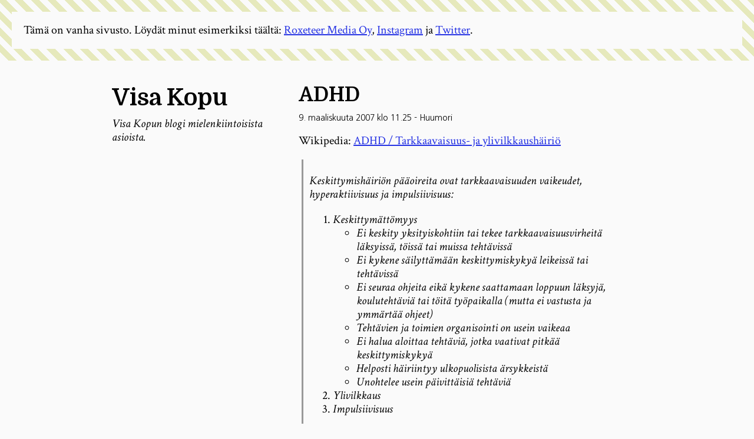

--- FILE ---
content_type: text/html; charset=utf-8
request_url: https://visakopu.net/2007/03/09/adhd/
body_size: 2973
content:
<!DOCTYPE html>
<html lang="fi">

<head>
  <meta charset="UTF-8">
  <meta name="viewport" content="width=device-width, initial-scale=1.0">
  <meta http-equiv="X-UA-Compatible" content="ie=edge">
  <title>Visa Kopu | ADHD</title>

  <link rel="preconnect" href="https://fonts.gstatic.com">
  <link rel="stylesheet"
    href="//fonts.googleapis.com/css2?family=Domine:wght@700&family=Crimson+Text:ital@0;1&family=Inconsolata:wght@300&family=Nanum+Gothic&display=swap">
  <link rel="stylesheet" href="//cdnjs.cloudflare.com/ajax/libs/normalize/8.0.1/normalize.min.css">
  
    <link rel="stylesheet" type="text/css" href="/assets/styles/app.7065f76259ad1a5bebc0.css?v=7c443e76d9">
    
      <link rel="manifest" href="/manifest.json">

      <link rel="icon" href="/favicon.png" type="image/png" />
    <link rel="canonical" href="https://visakopu.net/2007/03/09/adhd/" />
    <meta name="referrer" content="no-referrer-when-downgrade" />
    
    <meta property="og:site_name" content="Visa Kopu" />
    <meta property="og:type" content="article" />
    <meta property="og:title" content="ADHD" />
    <meta property="og:description" content="Wikipedia: ADHD / Tarkkaavaisuus- ja ylivilkkaushäiriö  Keskittymishäiriön pääoireita ovat tarkkaavaisuuden vaikeudet, hyperaktiivisuus ja impulsiivisuus:  Keskittymättömyys  Ei keskity yksityiskohtiin tai tekee tarkkaavaisuusvirheitä läksyissä, töissä tai muissa tehtävissä Ei kykene säilyttämään keskittymiskykyä leikeissä tai tehtävissä Ei seuraa ohjeita eikä kykene saattamaan loppuun läksyjä, koulutehtäviä tai töitä työpaikalla (mutta ei vastusta ja ymmärtää ohjeet)" />
    <meta property="og:url" content="https://visakopu.net/2007/03/09/adhd/" />
    <meta property="og:image" content="https://cdn.roxeteermedia.com/visakopu/2020/11/visakopu3_sm.jpg" />
    <meta property="article:published_time" content="2007-03-09T09:25:07.000Z" />
    <meta property="article:modified_time" content="2007-03-09T09:25:07.000Z" />
    <meta property="article:tag" content="Huumori" />
    
    <meta property="article:publisher" content="https://www.facebook.com/visa.kopu" />
    <meta name="twitter:card" content="summary" />
    <meta name="twitter:title" content="ADHD" />
    <meta name="twitter:description" content="Wikipedia: ADHD / Tarkkaavaisuus- ja ylivilkkaushäiriö  Keskittymishäiriön pääoireita ovat tarkkaavaisuuden vaikeudet, hyperaktiivisuus ja impulsiivisuus:  Keskittymättömyys  Ei keskity yksityiskohtiin tai tekee tarkkaavaisuusvirheitä läksyissä, töissä tai muissa tehtävissä Ei kykene säilyttämään keskittymiskykyä leikeissä tai tehtävissä Ei seuraa ohjeita eikä kykene saattamaan loppuun läksyjä, koulutehtäviä tai töitä työpaikalla (mutta ei vastusta ja ymmärtää ohjeet)" />
    <meta name="twitter:url" content="https://visakopu.net/2007/03/09/adhd/" />
    <meta name="twitter:label1" content="Written by" />
    <meta name="twitter:data1" content="Visa Kopu" />
    <meta name="twitter:label2" content="Filed under" />
    <meta name="twitter:data2" content="Huumori" />
    <meta name="twitter:site" content="@roxeteer" />
    <meta property="og:image:width" content="1713" />
    <meta property="og:image:height" content="1142" />
    
    <script type="application/ld+json">
{
    "@context": "https://schema.org",
    "@type": "Article",
    "publisher": {
        "@type": "Organization",
        "name": "Visa Kopu",
        "url": "https://visakopu.net/",
        "logo": {
            "@type": "ImageObject",
            "url": "https://visakopu.net/favicon.png"
        }
    },
    "author": {
        "@type": "Person",
        "name": "Visa Kopu",
        "image": {
            "@type": "ImageObject",
            "url": "//www.gravatar.com/avatar/bf850c464c2403fb8e3e83c7fe6db52d?s=250&d=mm&r=x",
            "width": 250,
            "height": 250
        },
        "url": "https://visakopu.net/author/visa/",
        "sameAs": []
    },
    "headline": "ADHD",
    "url": "https://visakopu.net/2007/03/09/adhd/",
    "datePublished": "2007-03-09T09:25:07.000Z",
    "dateModified": "2007-03-09T09:25:07.000Z",
    "keywords": "Huumori",
    "description": "Wikipedia: ADHD / Tarkkaavaisuus- ja ylivilkkaushäiriö\n[http://fi.wikipedia.org/wiki/ADHD]\n\n&gt; Keskittymishäiriön pääoireita ovat tarkkaavaisuuden vaikeudet, hyperaktiivisuus\nja impulsiivisuus:\n\n 1. Keskittymättömyys  * Ei keskity yksityiskohtiin tai tekee\n       tarkkaavaisuusvirheitä läksyissä, töissä tai muissa tehtävissä\n     * Ei kykene säilyttämään keskittymiskykyä leikeissä tai\n       tehtävissä\n     * Ei seuraa ohjeita eikä kykene saattamaan loppuun\n       läksyjä, koulutehtäviä tai töitä",
    "mainEntityOfPage": {
        "@type": "WebPage",
        "@id": "https://visakopu.net/"
    }
}
    </script>

    <meta name="generator" content="Ghost 4.48" />
    <link rel="alternate" type="application/rss+xml" title="Visa Kopu" href="https://visakopu.net/rss/" />
    <script defer src="https://unpkg.com/@tryghost/portal@~1.22.0/umd/portal.min.js" data-ghost="https://visakopu.net/" crossorigin="anonymous"></script><style id="gh-members-styles">.gh-post-upgrade-cta-content,
.gh-post-upgrade-cta {
    display: flex;
    flex-direction: column;
    align-items: center;
    font-family: -apple-system, BlinkMacSystemFont, 'Segoe UI', Roboto, Oxygen, Ubuntu, Cantarell, 'Open Sans', 'Helvetica Neue', sans-serif;
    text-align: center;
    width: 100%;
    color: #ffffff;
    font-size: 16px;
}

.gh-post-upgrade-cta-content {
    border-radius: 8px;
    padding: 40px 4vw;
}

.gh-post-upgrade-cta h2 {
    color: #ffffff;
    font-size: 28px;
    letter-spacing: -0.2px;
    margin: 0;
    padding: 0;
}

.gh-post-upgrade-cta p {
    margin: 20px 0 0;
    padding: 0;
}

.gh-post-upgrade-cta small {
    font-size: 16px;
    letter-spacing: -0.2px;
}

.gh-post-upgrade-cta a {
    color: #ffffff;
    cursor: pointer;
    font-weight: 500;
    box-shadow: none;
    text-decoration: underline;
}

.gh-post-upgrade-cta a:hover {
    color: #ffffff;
    opacity: 0.8;
    box-shadow: none;
    text-decoration: underline;
}

.gh-post-upgrade-cta a.gh-btn {
    display: block;
    background: #ffffff;
    text-decoration: none;
    margin: 28px 0 0;
    padding: 8px 18px;
    border-radius: 4px;
    font-size: 16px;
    font-weight: 600;
}

.gh-post-upgrade-cta a.gh-btn:hover {
    opacity: 0.92;
}</style>
    <script defer src="/public/cards.min.js?v=7c443e76d9"></script>
    <link rel="stylesheet" type="text/css" href="/public/cards.min.css?v=7c443e76d9">
    <!-- Google tag (gtag.js) -->
<script async src="https://www.googletagmanager.com/gtag/js?id=G-SJ4315CY1L"></script>
<script>
  window.dataLayer = window.dataLayer || [];
  function gtag(){dataLayer.push(arguments);}
  gtag('js', new Date());

  gtag('config', 'G-SJ4315CY1L');
</script><style>:root {--ghost-accent-color: #15171A;}</style>
      
</head>

<body class="post-template tag-huumori">
  <div class="wrap">
    <div class="site">
      <header>
  <h1>
    <a href="https://visakopu.net">
      Visa Kopu
    </a>
  </h1>

  <p class="slogan">
    Visa Kopun blogi mielenkiintoisista asioista.
  </p>

</header>


      <main>
        
<article class="post tag-huumori no-image">
  <h2>ADHD</h2>

  <p class="entry-meta">
    <time datetime="2007-03-09 11:25">9. maaliskuuta 2007 klo 11.25</time> - <a href="/tag/huumori/">Huumori</a>
  </p>

  <div><!--kg-card-begin: html--><p>Wikipedia: <a href="http://fi.wikipedia.org/wiki/ADHD">ADHD / Tarkkaavaisuus- ja ylivilkkaushäiriö</a></p>
<blockquote><p><em>Keskittymishäiriön pääoireita ovat tarkkaavaisuuden vaikeudet, hyperaktiivisuus ja impulsiivisuus:</em></p>
<ol>
<li><em>Keskittymättömyys </em>
<ul>
<li><em>Ei keskity yksityiskohtiin tai tekee tarkkaavaisuusvirheitä läksyissä, töissä tai muissa tehtävissä</em></li>
<li><em>Ei kykene säilyttämään keskittymiskykyä leikeissä tai tehtävissä</em></li>
<li><em>Ei seuraa ohjeita eikä kykene saattamaan loppuun läksyjä, koulutehtäviä tai töitä työpaikalla (mutta ei vastusta ja ymmärtää ohjeet)</em></li>
<li><em>Tehtävien ja toimien organisointi on usein vaikeaa</em></li>
<li><em>Ei halua aloittaa tehtäviä, jotka vaativat pitkää keskittymiskykyä</em></li>
<li><em>Helposti häiriintyy ulkopuolisista ärsykkeistä</em></li>
<li><em>Unohtelee usein päivittäisiä tehtäviä</em></li>
</ul>
</li>
<li><em>Ylivilkkaus</em></li>
<li><em>Impulsiivisuus</em></li>
</ol>
</blockquote>
<p>MTV3 Viihdeuutiset: <a href="http://www.mtv3.fi/viihde/uutiset/musiikki.shtml/510383?muut">ADHD-tukikonsertti peruuntui</a></p>
<blockquote><p><em>&#8220;Konsertin järjestäjä ilmoitti peruuntumisen syyksi sen, että kokemattomalle järjestäjälle tuli liikaa asioita hoidettavaksi yhtaikaa.&#8221;</em></p></blockquote>
<!--kg-card-end: html--></div>
</article>

      </main>
    </div>
  </div>

  <div class="disclaimer">
  <div>Tämä on vanha sivusto. Löydät minut esimerkiksi täältä: <a href="https://roxeteer.media" class="roxeteer">Roxeteer Media Oy</a>,
  <a href="https://instagram.com/roxeteer">Instagram</a> ja <a href="https://twitter.com/roxeteer">Twitter</a>.</div>
</div>

  

  
    <script type="text/javascript" src="/assets/js/app.7065f76259ad1a5bebc0.js?v=7c443e76d9" ></script>
    

</body>

</html>
